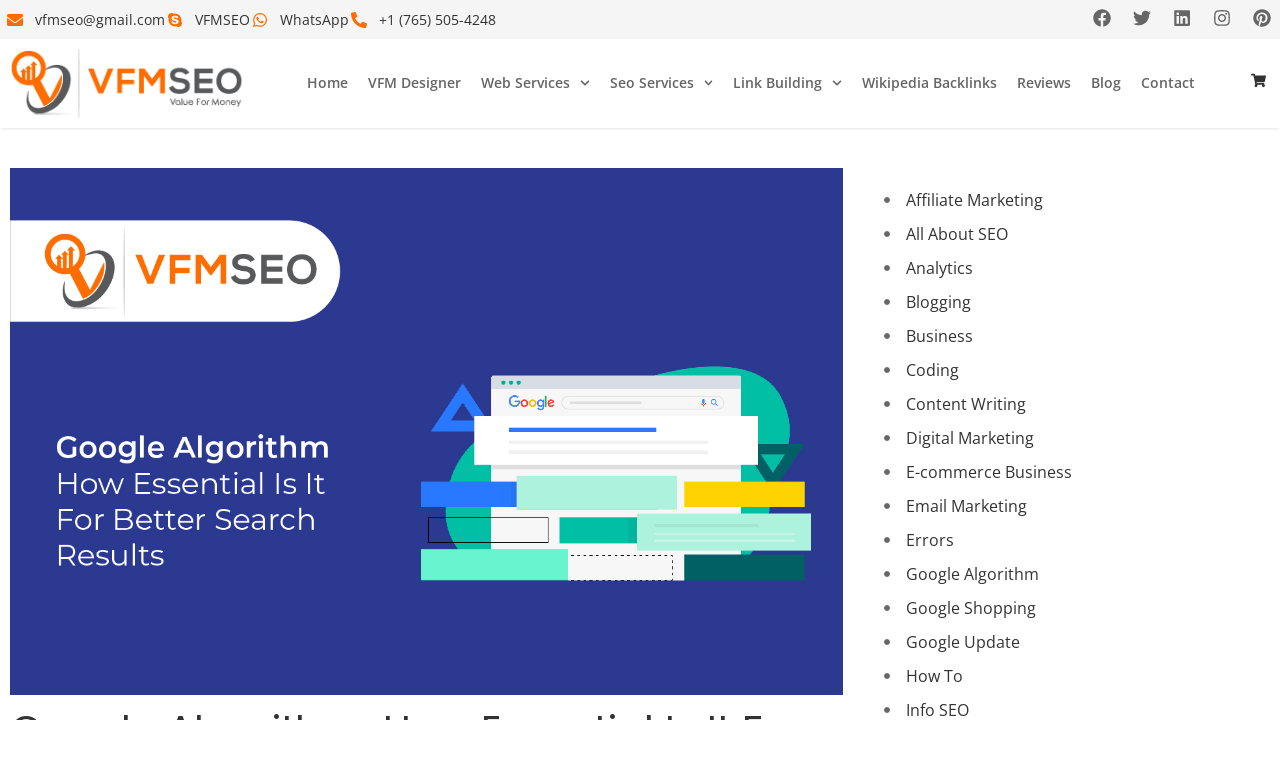

--- FILE ---
content_type: text/css; charset=utf-8
request_url: https://vfmseo.com/wp-content/uploads/elementor/css/post-36.css?ver=1764069626
body_size: 1145
content:
.elementor-36 .elementor-element.elementor-element-10871b0:not(.elementor-motion-effects-element-type-background), .elementor-36 .elementor-element.elementor-element-10871b0 > .elementor-motion-effects-container > .elementor-motion-effects-layer{background-color:#1A1A1A;}.elementor-36 .elementor-element.elementor-element-10871b0{transition:background 0.3s, border 0.3s, border-radius 0.3s, box-shadow 0.3s;padding:50px 0px 20px 0px;}.elementor-36 .elementor-element.elementor-element-10871b0 > .elementor-background-overlay{transition:background 0.3s, border-radius 0.3s, opacity 0.3s;}.elementor-widget-image .widget-image-caption{color:var( --e-global-color-text );font-family:var( --e-global-typography-text-font-family ), Sans-serif;font-weight:var( --e-global-typography-text-font-weight );}.elementor-36 .elementor-element.elementor-element-f1e9ec3{padding:0px 0px 15px 0px;text-align:left;}.elementor-36 .elementor-element.elementor-element-f1e9ec3 img{width:100%;}.elementor-widget-icon-list .elementor-icon-list-item:not(:last-child):after{border-color:var( --e-global-color-text );}.elementor-widget-icon-list .elementor-icon-list-icon i{color:var( --e-global-color-primary );}.elementor-widget-icon-list .elementor-icon-list-icon svg{fill:var( --e-global-color-primary );}.elementor-widget-icon-list .elementor-icon-list-item > .elementor-icon-list-text, .elementor-widget-icon-list .elementor-icon-list-item > a{font-family:var( --e-global-typography-text-font-family ), Sans-serif;font-weight:var( --e-global-typography-text-font-weight );}.elementor-widget-icon-list .elementor-icon-list-text{color:var( --e-global-color-secondary );}.elementor-36 .elementor-element.elementor-element-e6de392 .elementor-icon-list-items:not(.elementor-inline-items) .elementor-icon-list-item:not(:last-child){padding-block-end:calc(5px/2);}.elementor-36 .elementor-element.elementor-element-e6de392 .elementor-icon-list-items:not(.elementor-inline-items) .elementor-icon-list-item:not(:first-child){margin-block-start:calc(5px/2);}.elementor-36 .elementor-element.elementor-element-e6de392 .elementor-icon-list-items.elementor-inline-items .elementor-icon-list-item{margin-inline:calc(5px/2);}.elementor-36 .elementor-element.elementor-element-e6de392 .elementor-icon-list-items.elementor-inline-items{margin-inline:calc(-5px/2);}.elementor-36 .elementor-element.elementor-element-e6de392 .elementor-icon-list-items.elementor-inline-items .elementor-icon-list-item:after{inset-inline-end:calc(-5px/2);}.elementor-36 .elementor-element.elementor-element-e6de392 .elementor-icon-list-icon i{color:#808080;transition:color 0.3s;}.elementor-36 .elementor-element.elementor-element-e6de392 .elementor-icon-list-icon svg{fill:#808080;transition:fill 0.3s;}.elementor-36 .elementor-element.elementor-element-e6de392{--e-icon-list-icon-size:14px;--icon-vertical-align:flex-start;--icon-vertical-offset:5px;}.elementor-36 .elementor-element.elementor-element-e6de392 .elementor-icon-list-icon{padding-inline-end:2px;}.elementor-36 .elementor-element.elementor-element-e6de392 .elementor-icon-list-item > .elementor-icon-list-text, .elementor-36 .elementor-element.elementor-element-e6de392 .elementor-icon-list-item > a{font-family:"Poppins", Sans-serif;font-size:13px;font-weight:400;line-height:21px;}.elementor-36 .elementor-element.elementor-element-e6de392 .elementor-icon-list-text{color:#FFFFFF;transition:color 0.3s;}.elementor-36 .elementor-element.elementor-element-09f0635{--grid-template-columns:repeat(0, auto);text-align:left;padding:10px 0px 0px 0px;--icon-size:20px;--grid-column-gap:10px;--grid-row-gap:0px;}.elementor-36 .elementor-element.elementor-element-09f0635 .elementor-social-icon{background-color:#FF6D0000;--icon-padding:10px;border-style:solid;border-width:2px 2px 2px 2px;border-color:#333333;}.elementor-36 .elementor-element.elementor-element-09f0635 .elementor-social-icon i{color:var( --e-global-color-text );}.elementor-36 .elementor-element.elementor-element-09f0635 .elementor-social-icon svg{fill:var( --e-global-color-text );}.elementor-36 .elementor-element.elementor-element-09f0635 .elementor-social-icon:hover{background-color:var( --e-global-color-primary );}.elementor-36 .elementor-element.elementor-element-09f0635 .elementor-social-icon:hover i{color:#FFFFFF;}.elementor-36 .elementor-element.elementor-element-09f0635 .elementor-social-icon:hover svg{fill:#FFFFFF;}.elementor-36 .elementor-element.elementor-element-41014d7 > .elementor-element-populated{padding:10px 0px 0px 20px;}.elementor-widget-heading .elementor-heading-title{font-family:var( --e-global-typography-primary-font-family ), Sans-serif;font-weight:var( --e-global-typography-primary-font-weight );color:var( --e-global-color-primary );}.elementor-36 .elementor-element.elementor-element-06f3e9a{padding:0px 0px 5px 0px;}.elementor-36 .elementor-element.elementor-element-06f3e9a .elementor-heading-title{font-family:"Noto Sans", Sans-serif;font-size:24px;font-weight:400;color:#FFFFFF;}.elementor-36 .elementor-element.elementor-element-2e75027 .elementor-icon-list-items:not(.elementor-inline-items) .elementor-icon-list-item:not(:last-child){padding-block-end:calc(5px/2);}.elementor-36 .elementor-element.elementor-element-2e75027 .elementor-icon-list-items:not(.elementor-inline-items) .elementor-icon-list-item:not(:first-child){margin-block-start:calc(5px/2);}.elementor-36 .elementor-element.elementor-element-2e75027 .elementor-icon-list-items.elementor-inline-items .elementor-icon-list-item{margin-inline:calc(5px/2);}.elementor-36 .elementor-element.elementor-element-2e75027 .elementor-icon-list-items.elementor-inline-items{margin-inline:calc(-5px/2);}.elementor-36 .elementor-element.elementor-element-2e75027 .elementor-icon-list-items.elementor-inline-items .elementor-icon-list-item:after{inset-inline-end:calc(-5px/2);}.elementor-36 .elementor-element.elementor-element-2e75027 .elementor-icon-list-icon i{transition:color 0.3s;}.elementor-36 .elementor-element.elementor-element-2e75027 .elementor-icon-list-icon svg{transition:fill 0.3s;}.elementor-36 .elementor-element.elementor-element-2e75027{--e-icon-list-icon-size:14px;--icon-vertical-offset:0px;}.elementor-36 .elementor-element.elementor-element-2e75027 .elementor-icon-list-item > .elementor-icon-list-text, .elementor-36 .elementor-element.elementor-element-2e75027 .elementor-icon-list-item > a{font-family:"Poppins", Sans-serif;font-size:14px;font-weight:400;}.elementor-36 .elementor-element.elementor-element-2e75027 .elementor-icon-list-text{color:var( --e-global-color-accent );transition:color 0.3s;}.elementor-36 .elementor-element.elementor-element-2e75027 .elementor-icon-list-item:hover .elementor-icon-list-text{color:#FFFFFF;}.elementor-36 .elementor-element.elementor-element-6721597 > .elementor-element-populated{padding:10px 0px 0px 20px;}.elementor-36 .elementor-element.elementor-element-dc839c9{padding:0px 0px 5px 0px;}.elementor-36 .elementor-element.elementor-element-dc839c9 .elementor-heading-title{font-family:"Noto Sans", Sans-serif;font-size:24px;font-weight:400;color:#FFFFFF;}.elementor-36 .elementor-element.elementor-element-01542dc .elementor-icon-list-items:not(.elementor-inline-items) .elementor-icon-list-item:not(:last-child){padding-block-end:calc(5px/2);}.elementor-36 .elementor-element.elementor-element-01542dc .elementor-icon-list-items:not(.elementor-inline-items) .elementor-icon-list-item:not(:first-child){margin-block-start:calc(5px/2);}.elementor-36 .elementor-element.elementor-element-01542dc .elementor-icon-list-items.elementor-inline-items .elementor-icon-list-item{margin-inline:calc(5px/2);}.elementor-36 .elementor-element.elementor-element-01542dc .elementor-icon-list-items.elementor-inline-items{margin-inline:calc(-5px/2);}.elementor-36 .elementor-element.elementor-element-01542dc .elementor-icon-list-items.elementor-inline-items .elementor-icon-list-item:after{inset-inline-end:calc(-5px/2);}.elementor-36 .elementor-element.elementor-element-01542dc .elementor-icon-list-icon i{transition:color 0.3s;}.elementor-36 .elementor-element.elementor-element-01542dc .elementor-icon-list-icon svg{transition:fill 0.3s;}.elementor-36 .elementor-element.elementor-element-01542dc{--e-icon-list-icon-size:14px;--icon-vertical-offset:0px;}.elementor-36 .elementor-element.elementor-element-01542dc .elementor-icon-list-item > .elementor-icon-list-text, .elementor-36 .elementor-element.elementor-element-01542dc .elementor-icon-list-item > a{font-family:"Poppins", Sans-serif;font-size:14px;font-weight:400;}.elementor-36 .elementor-element.elementor-element-01542dc .elementor-icon-list-text{color:var( --e-global-color-accent );transition:color 0.3s;}.elementor-36 .elementor-element.elementor-element-01542dc .elementor-icon-list-item:hover .elementor-icon-list-text{color:#FFFFFF;}.elementor-36 .elementor-element.elementor-element-3223cb1{padding:0px 0px 5px 0px;}.elementor-36 .elementor-element.elementor-element-3223cb1 .elementor-heading-title{font-family:"Noto Sans", Sans-serif;font-size:24px;font-weight:400;color:#FFFFFF;}.elementor-widget-text-editor{font-family:var( --e-global-typography-text-font-family ), Sans-serif;font-weight:var( --e-global-typography-text-font-weight );color:var( --e-global-color-text );}.elementor-widget-text-editor.elementor-drop-cap-view-stacked .elementor-drop-cap{background-color:var( --e-global-color-primary );}.elementor-widget-text-editor.elementor-drop-cap-view-framed .elementor-drop-cap, .elementor-widget-text-editor.elementor-drop-cap-view-default .elementor-drop-cap{color:var( --e-global-color-primary );border-color:var( --e-global-color-primary );}.elementor-36 .elementor-element.elementor-element-b6154c8{font-family:"Poppins", Sans-serif;font-size:13px;font-weight:400;line-height:21px;color:#FFFFFF;}.elementor-36 .elementor-element.elementor-element-59b4c29:not(.elementor-motion-effects-element-type-background), .elementor-36 .elementor-element.elementor-element-59b4c29 > .elementor-motion-effects-container > .elementor-motion-effects-layer{background-color:#222222;}.elementor-36 .elementor-element.elementor-element-59b4c29{transition:background 0.3s, border 0.3s, border-radius 0.3s, box-shadow 0.3s;padding:20px 0px 20px 0px;}.elementor-36 .elementor-element.elementor-element-59b4c29 > .elementor-background-overlay{transition:background 0.3s, border-radius 0.3s, opacity 0.3s;}.elementor-bc-flex-widget .elementor-36 .elementor-element.elementor-element-993427c.elementor-column .elementor-widget-wrap{align-items:center;}.elementor-36 .elementor-element.elementor-element-993427c.elementor-column.elementor-element[data-element_type="column"] > .elementor-widget-wrap.elementor-element-populated{align-content:center;align-items:center;}.elementor-36 .elementor-element.elementor-element-7d148fd{text-align:left;}.elementor-bc-flex-widget .elementor-36 .elementor-element.elementor-element-7648347.elementor-column .elementor-widget-wrap{align-items:center;}.elementor-36 .elementor-element.elementor-element-7648347.elementor-column.elementor-element[data-element_type="column"] > .elementor-widget-wrap.elementor-element-populated{align-content:center;align-items:center;}.elementor-36 .elementor-element.elementor-element-f897a54{text-align:center;}.elementor-36 .elementor-element.elementor-element-f897a54 .elementor-heading-title{font-family:"Poppins", Sans-serif;font-size:14px;font-weight:400;color:#FFFFFF;}.elementor-bc-flex-widget .elementor-36 .elementor-element.elementor-element-8285e39.elementor-column .elementor-widget-wrap{align-items:center;}.elementor-36 .elementor-element.elementor-element-8285e39.elementor-column.elementor-element[data-element_type="column"] > .elementor-widget-wrap.elementor-element-populated{align-content:center;align-items:center;}.elementor-36 .elementor-element.elementor-element-3277669{text-align:right;}.elementor-36 .elementor-element.elementor-element-3277669 .elementor-heading-title{font-family:"Poppins", Sans-serif;font-size:11px;font-weight:400;line-height:20px;color:#FFFFFF;}.elementor-theme-builder-content-area{height:400px;}.elementor-location-header:before, .elementor-location-footer:before{content:"";display:table;clear:both;}@media(min-width:768px){.elementor-36 .elementor-element.elementor-element-bb45ff0{width:25%;}.elementor-36 .elementor-element.elementor-element-41014d7{width:25%;}.elementor-36 .elementor-element.elementor-element-6721597{width:25%;}.elementor-36 .elementor-element.elementor-element-9fcf02c{width:25%;}}@media(max-width:767px){.elementor-36 .elementor-element.elementor-element-10871b0{padding:25px 0px 25px 0px;}.elementor-36 .elementor-element.elementor-element-e6de392{padding:5px 0px 5px 0px;--e-icon-list-icon-align:center;--e-icon-list-icon-margin:0 calc(var(--e-icon-list-icon-size, 1em) * 0.125);}.elementor-36 .elementor-element.elementor-element-e6de392 .elementor-icon-list-items:not(.elementor-inline-items) .elementor-icon-list-item:not(:last-child){padding-block-end:calc(5px/2);}.elementor-36 .elementor-element.elementor-element-e6de392 .elementor-icon-list-items:not(.elementor-inline-items) .elementor-icon-list-item:not(:first-child){margin-block-start:calc(5px/2);}.elementor-36 .elementor-element.elementor-element-e6de392 .elementor-icon-list-items.elementor-inline-items .elementor-icon-list-item{margin-inline:calc(5px/2);}.elementor-36 .elementor-element.elementor-element-e6de392 .elementor-icon-list-items.elementor-inline-items{margin-inline:calc(-5px/2);}.elementor-36 .elementor-element.elementor-element-e6de392 .elementor-icon-list-items.elementor-inline-items .elementor-icon-list-item:after{inset-inline-end:calc(-5px/2);}.elementor-36 .elementor-element.elementor-element-e6de392 .elementor-icon-list-item > .elementor-icon-list-text, .elementor-36 .elementor-element.elementor-element-e6de392 .elementor-icon-list-item > a{font-size:13px;}.elementor-36 .elementor-element.elementor-element-9fcf02c > .elementor-element-populated{padding:10px 20px 10px 20px;}.elementor-36 .elementor-element.elementor-element-7d148fd{padding:0px 0px 20px 0px;text-align:center;}.elementor-36 .elementor-element.elementor-element-f897a54{text-align:center;}.elementor-36 .elementor-element.elementor-element-3277669{text-align:center;}}

--- FILE ---
content_type: text/css; charset=utf-8
request_url: https://vfmseo.com/wp-content/uploads/elementor/css/post-125.css?ver=1764069689
body_size: 534
content:
.elementor-125 .elementor-element.elementor-element-925bb70{margin-top:30px;margin-bottom:30px;}.elementor-widget-theme-post-featured-image .widget-image-caption{color:var( --e-global-color-text );font-family:var( --e-global-typography-text-font-family ), Sans-serif;font-weight:var( --e-global-typography-text-font-weight );}.elementor-125 .elementor-element.elementor-element-0450b8e{padding:0px 0px 15px 0px;text-align:center;}.elementor-widget-theme-post-title .elementor-heading-title{font-family:var( --e-global-typography-primary-font-family ), Sans-serif;font-weight:var( --e-global-typography-primary-font-weight );color:var( --e-global-color-primary );}.elementor-125 .elementor-element.elementor-element-215b108{padding:0px 0px 25px 0px;}.elementor-125 .elementor-element.elementor-element-215b108 .elementor-heading-title{font-family:"Poppins", Sans-serif;font-weight:400;color:var( --e-global-color-secondary );}.elementor-widget-post-info .elementor-icon-list-item:not(:last-child):after{border-color:var( --e-global-color-text );}.elementor-widget-post-info .elementor-icon-list-icon i{color:var( --e-global-color-primary );}.elementor-widget-post-info .elementor-icon-list-icon svg{fill:var( --e-global-color-primary );}.elementor-widget-post-info .elementor-icon-list-text, .elementor-widget-post-info .elementor-icon-list-text a{color:var( --e-global-color-secondary );}.elementor-widget-post-info .elementor-icon-list-item{font-family:var( --e-global-typography-text-font-family ), Sans-serif;font-weight:var( --e-global-typography-text-font-weight );}.elementor-125 .elementor-element.elementor-element-f8abdce{padding:0px 0px 20px 0px;}.elementor-125 .elementor-element.elementor-element-f8abdce .elementor-icon-list-icon{width:14px;}.elementor-125 .elementor-element.elementor-element-f8abdce .elementor-icon-list-icon i{font-size:14px;}.elementor-125 .elementor-element.elementor-element-f8abdce .elementor-icon-list-icon svg{--e-icon-list-icon-size:14px;}.elementor-widget-theme-post-content{color:var( --e-global-color-text );font-family:var( --e-global-typography-text-font-family ), Sans-serif;font-weight:var( --e-global-typography-text-font-weight );}.elementor-125 .elementor-element.elementor-element-539ef89{padding:0px 0px 20px 0px;}.elementor-widget-heading .elementor-heading-title{font-family:var( --e-global-typography-primary-font-family ), Sans-serif;font-weight:var( --e-global-typography-primary-font-weight );color:var( --e-global-color-primary );}.elementor-125 .elementor-element.elementor-element-1d08bc7{width:initial;max-width:initial;padding:0px 10px 0px 0px;align-self:center;}.elementor-widget-icon-list .elementor-icon-list-item:not(:last-child):after{border-color:var( --e-global-color-text );}.elementor-widget-icon-list .elementor-icon-list-icon i{color:var( --e-global-color-primary );}.elementor-widget-icon-list .elementor-icon-list-icon svg{fill:var( --e-global-color-primary );}.elementor-widget-icon-list .elementor-icon-list-item > .elementor-icon-list-text, .elementor-widget-icon-list .elementor-icon-list-item > a{font-family:var( --e-global-typography-text-font-family ), Sans-serif;font-weight:var( --e-global-typography-text-font-weight );}.elementor-widget-icon-list .elementor-icon-list-text{color:var( --e-global-color-secondary );}.elementor-125 .elementor-element.elementor-element-b494ec9{width:auto;max-width:auto;--e-icon-list-icon-size:14px;--icon-vertical-offset:0px;}.elementor-125 .elementor-element.elementor-element-b494ec9 .elementor-icon-list-icon i{transition:color 0.3s;}.elementor-125 .elementor-element.elementor-element-b494ec9 .elementor-icon-list-icon svg{transition:fill 0.3s;}.elementor-125 .elementor-element.elementor-element-b494ec9 .elementor-icon-list-text{transition:color 0.3s;}.elementor-widget-divider{--divider-color:var( --e-global-color-secondary );}.elementor-widget-divider .elementor-divider__text{color:var( --e-global-color-secondary );font-family:var( --e-global-typography-secondary-font-family ), Sans-serif;font-weight:var( --e-global-typography-secondary-font-weight );}.elementor-widget-divider.elementor-view-stacked .elementor-icon{background-color:var( --e-global-color-secondary );}.elementor-widget-divider.elementor-view-framed .elementor-icon, .elementor-widget-divider.elementor-view-default .elementor-icon{color:var( --e-global-color-secondary );border-color:var( --e-global-color-secondary );}.elementor-widget-divider.elementor-view-framed .elementor-icon, .elementor-widget-divider.elementor-view-default .elementor-icon svg{fill:var( --e-global-color-secondary );}.elementor-125 .elementor-element.elementor-element-1ba4f1c{--divider-border-style:solid;--divider-color:#E8E8E8;--divider-border-width:1px;}.elementor-125 .elementor-element.elementor-element-1ba4f1c .elementor-divider-separator{width:100%;}.elementor-125 .elementor-element.elementor-element-1ba4f1c .elementor-divider{padding-block-start:35px;padding-block-end:35px;}.elementor-125 .elementor-element.elementor-element-ea3dfe1{padding:20px 0px 0px 20px;--e-icon-list-icon-size:6px;--e-icon-list-icon-align:center;--e-icon-list-icon-margin:0 calc(var(--e-icon-list-icon-size, 1em) * 0.125);--icon-vertical-align:center;--icon-vertical-offset:0px;}.elementor-125 .elementor-element.elementor-element-ea3dfe1 .elementor-icon-list-items:not(.elementor-inline-items) .elementor-icon-list-item:not(:last-child){padding-block-end:calc(10px/2);}.elementor-125 .elementor-element.elementor-element-ea3dfe1 .elementor-icon-list-items:not(.elementor-inline-items) .elementor-icon-list-item:not(:first-child){margin-block-start:calc(10px/2);}.elementor-125 .elementor-element.elementor-element-ea3dfe1 .elementor-icon-list-items.elementor-inline-items .elementor-icon-list-item{margin-inline:calc(10px/2);}.elementor-125 .elementor-element.elementor-element-ea3dfe1 .elementor-icon-list-items.elementor-inline-items{margin-inline:calc(-10px/2);}.elementor-125 .elementor-element.elementor-element-ea3dfe1 .elementor-icon-list-items.elementor-inline-items .elementor-icon-list-item:after{inset-inline-end:calc(-10px/2);}.elementor-125 .elementor-element.elementor-element-ea3dfe1 .elementor-icon-list-icon i{color:var( --e-global-color-text );transition:color 0.3s;}.elementor-125 .elementor-element.elementor-element-ea3dfe1 .elementor-icon-list-icon svg{fill:var( --e-global-color-text );transition:fill 0.3s;}.elementor-125 .elementor-element.elementor-element-ea3dfe1 .elementor-icon-list-icon{padding-inline-end:10px;}.elementor-125 .elementor-element.elementor-element-ea3dfe1 .elementor-icon-list-text{color:var( --e-global-color-secondary );transition:color 0.3s;}.elementor-125 .elementor-element.elementor-element-ea3dfe1 .elementor-icon-list-item:hover .elementor-icon-list-text{color:var( --e-global-color-primary );}